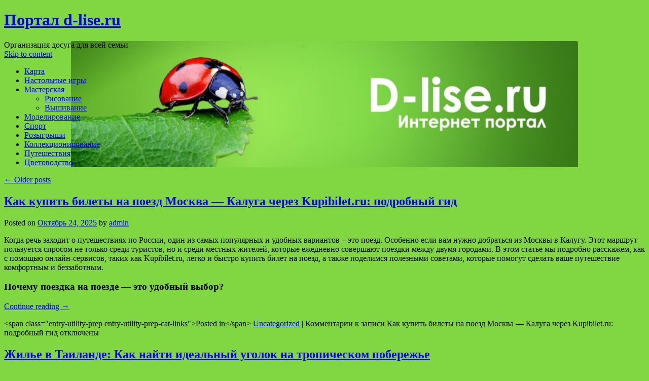

--- FILE ---
content_type: text/html; charset=UTF-8
request_url: http://d-lise.ru/
body_size: 63962
content:
<!DOCTYPE html>
<html lang="ru-RU">
<head>
<meta charset="UTF-8" />
<link rel="profile" href="http://gmpg.org/xfn/11" />
<link rel="pingback" href="http://d-lise.ru/xmlrpc.php" />

<title>Портал d-lise.ru &#8212; Организация досуга для всей семьи</title>
<link rel='dns-prefetch' href='//fonts.googleapis.com' />
<link rel='dns-prefetch' href='//s.w.org' />
<link rel="alternate" type="application/rss+xml" title="Портал d-lise.ru &raquo; Лента" href="http://d-lise.ru/feed/" />
<link rel="alternate" type="application/rss+xml" title="Портал d-lise.ru &raquo; Лента комментариев" href="http://d-lise.ru/comments/feed/" />
		<script type="text/javascript">
			window._wpemojiSettings = {"baseUrl":"https:\/\/s.w.org\/images\/core\/emoji\/11\/72x72\/","ext":".png","svgUrl":"https:\/\/s.w.org\/images\/core\/emoji\/11\/svg\/","svgExt":".svg","source":{"concatemoji":"http:\/\/d-lise.ru\/wp-includes\/js\/wp-emoji-release.min.js?ver=4.9.26"}};
			!function(e,a,t){var n,r,o,i=a.createElement("canvas"),p=i.getContext&&i.getContext("2d");function s(e,t){var a=String.fromCharCode;p.clearRect(0,0,i.width,i.height),p.fillText(a.apply(this,e),0,0);e=i.toDataURL();return p.clearRect(0,0,i.width,i.height),p.fillText(a.apply(this,t),0,0),e===i.toDataURL()}function c(e){var t=a.createElement("script");t.src=e,t.defer=t.type="text/javascript",a.getElementsByTagName("head")[0].appendChild(t)}for(o=Array("flag","emoji"),t.supports={everything:!0,everythingExceptFlag:!0},r=0;r<o.length;r++)t.supports[o[r]]=function(e){if(!p||!p.fillText)return!1;switch(p.textBaseline="top",p.font="600 32px Arial",e){case"flag":return s([55356,56826,55356,56819],[55356,56826,8203,55356,56819])?!1:!s([55356,57332,56128,56423,56128,56418,56128,56421,56128,56430,56128,56423,56128,56447],[55356,57332,8203,56128,56423,8203,56128,56418,8203,56128,56421,8203,56128,56430,8203,56128,56423,8203,56128,56447]);case"emoji":return!s([55358,56760,9792,65039],[55358,56760,8203,9792,65039])}return!1}(o[r]),t.supports.everything=t.supports.everything&&t.supports[o[r]],"flag"!==o[r]&&(t.supports.everythingExceptFlag=t.supports.everythingExceptFlag&&t.supports[o[r]]);t.supports.everythingExceptFlag=t.supports.everythingExceptFlag&&!t.supports.flag,t.DOMReady=!1,t.readyCallback=function(){t.DOMReady=!0},t.supports.everything||(n=function(){t.readyCallback()},a.addEventListener?(a.addEventListener("DOMContentLoaded",n,!1),e.addEventListener("load",n,!1)):(e.attachEvent("onload",n),a.attachEvent("onreadystatechange",function(){"complete"===a.readyState&&t.readyCallback()})),(n=t.source||{}).concatemoji?c(n.concatemoji):n.wpemoji&&n.twemoji&&(c(n.twemoji),c(n.wpemoji)))}(window,document,window._wpemojiSettings);
		</script>
		<style type="text/css">
img.wp-smiley,
img.emoji {
	display: inline !important;
	border: none !important;
	box-shadow: none !important;
	height: 1em !important;
	width: 1em !important;
	margin: 0 .07em !important;
	vertical-align: -0.1em !important;
	background: none !important;
	padding: 0 !important;
}
</style>
<link rel='stylesheet' id='yarppWidgetCss-css'  href='http://d-lise.ru/wp-content/plugins/yet-another-related-posts-plugin/style/widget.css?ver=4.9.26' type='text/css' media='all' />
<link rel='stylesheet' id='live_it_up-style-css'  href='http://d-lise.ru/wp-content/themes/live-it-up/style.css?ver=4.9.26' type='text/css' media='all' />
<link rel='stylesheet' id='live_it_up-font-name-css'  href='http://fonts.googleapis.com/css?family=Arimo|Armata' type='text/css' media='all' />
<link rel='https://api.w.org/' href='http://d-lise.ru/wp-json/' />
<link rel="EditURI" type="application/rsd+xml" title="RSD" href="http://d-lise.ru/xmlrpc.php?rsd" />
<link rel="wlwmanifest" type="application/wlwmanifest+xml" href="http://d-lise.ru/wp-includes/wlwmanifest.xml" /> 
<meta name="generator" content="WordPress 4.9.26" />
	<style id="custom-header-styles" type="text/css">
					#header {
				background: url(http://d-lise.ru/wp-content/uploads/sites/13/2018/01/cropped-3.jpg) no-repeat center bottom;
			}
							.site-title a,
			.site-description {
					color: #000000;
			}
	    	</style>
	<style type="text/css" id="custom-background-css">
body.custom-background { background-color: #81d742; }
</style>
<link rel="icon" href="http://d-lise.ru/wp-content/uploads/sites/13/2018/01/cropped-3-1-32x32.jpg" sizes="32x32" />
<link rel="icon" href="http://d-lise.ru/wp-content/uploads/sites/13/2018/01/cropped-3-1-192x192.jpg" sizes="192x192" />
<link rel="apple-touch-icon-precomposed" href="http://d-lise.ru/wp-content/uploads/sites/13/2018/01/cropped-3-1-180x180.jpg" />
<meta name="msapplication-TileImage" content="http://d-lise.ru/wp-content/uploads/sites/13/2018/01/cropped-3-1-270x270.jpg" />
</head>

<body class="home blog custom-background">
<div id="wrapper" class="hfeed">

	<div id="header" role="banner"><a id="headlink" href="http://d-lise.ru/"></a>
								<h1 id="site-title">
					<a href="http://d-lise.ru/" title="Портал d-lise.ru" rel="home">Портал d-lise.ru</a>
				</h1>
				<a id="logo" href="http://d-lise.ru/"></a>
			<div id="site-description">Организация досуга для всей семьи</div>
	
		<div id="access" role="navigation">
						<div id="preloader"></div>
		  			<div class="skip-link screen-reader-text"><a href="#content" title="Skip to content">Skip to content</a></div>
						<div class="menu-header"><ul id="menu-menu-1" class="menu"><li id="menu-item-81" class="menu-item menu-item-type-post_type menu-item-object-page menu-item-81"><a href="http://d-lise.ru/karta/">Карта</a></li>
<li id="menu-item-82" class="menu-item menu-item-type-taxonomy menu-item-object-category menu-item-82"><a href="http://d-lise.ru/category/semejnye-nastolnye-igry/">Настольные игры</a></li>
<li id="menu-item-83" class="menu-item menu-item-type-taxonomy menu-item-object-category menu-item-has-children menu-item-83"><a href="http://d-lise.ru/category/semejnaya-masterskaya/">Мастерская</a>
<ul class="sub-menu">
	<li id="menu-item-89" class="menu-item menu-item-type-taxonomy menu-item-object-category menu-item-89"><a href="http://d-lise.ru/category/risovanie/">Рисование</a></li>
	<li id="menu-item-88" class="menu-item menu-item-type-taxonomy menu-item-object-category menu-item-88"><a href="http://d-lise.ru/category/vyshivanie/">Вышивание</a></li>
</ul>
</li>
<li id="menu-item-84" class="menu-item menu-item-type-taxonomy menu-item-object-category menu-item-84"><a href="http://d-lise.ru/category/texnicheskoe-modelirovanie/">Моделирование</a></li>
<li id="menu-item-85" class="menu-item menu-item-type-taxonomy menu-item-object-category menu-item-85"><a href="http://d-lise.ru/category/aktivnye-igry-semej/">Спорт</a></li>
<li id="menu-item-86" class="menu-item menu-item-type-taxonomy menu-item-object-category menu-item-86"><a href="http://d-lise.ru/category/veselye-rozygryshi/">Розыгрыши</a></li>
<li id="menu-item-87" class="menu-item menu-item-type-taxonomy menu-item-object-category menu-item-87"><a href="http://d-lise.ru/category/kollekcionirovanie/">Коллекционирование</a></li>
<li id="menu-item-90" class="menu-item menu-item-type-taxonomy menu-item-object-category menu-item-90"><a href="http://d-lise.ru/category/semejnyj-turizm/">Путешествия</a></li>
<li id="menu-item-91" class="menu-item menu-item-type-taxonomy menu-item-object-category menu-item-91"><a href="http://d-lise.ru/category/cvetovodstvo/">Цветоводство</a></li>
</ul></div>		</div><!-- #access -->
	
	</div><!-- #header -->
	
	<div id="main">
	
		<div class="container">
			<div id="content" role="main">

			
	<div id="nav-above" class="navigation">
		<div class="nav-previous"><a href="http://d-lise.ru/page/2/" ><span class="meta-nav">&larr;</span> Older posts</a></div>
		<div class="nav-next"></div>
	</div><!-- #nav-above -->




			<div id="post-485" class="post-485 post type-post status-publish format-standard hentry category-uncategorized">
			<h2 class="entry-title"><a href="http://d-lise.ru/kak-kupit-biletyi-na-poezd-moskva-kaluga-cherez-kupibilet-ru-podrobnyiy-gid/" title="Permalink to Как купить билеты на поезд Москва — Калуга через Kupibilet.ru: подробный гид" rel="bookmark">Как купить билеты на поезд Москва — Калуга через Kupibilet.ru: подробный гид</a></h2>

			<div class="entry-meta">
				<span class="meta-prep meta-prep-author">Posted on</span> <a href="http://d-lise.ru/kak-kupit-biletyi-na-poezd-moskva-kaluga-cherez-kupibilet-ru-podrobnyiy-gid/" title="5:19 пп" rel="bookmark"><span class="entry-date">Октябрь 24, 2025</span></a> <span class="meta-sep">by</span> <span class="author vcard"><a class="url fn n" href="http://d-lise.ru/author/admin/" title="View all posts by admin">admin</a></span>			</div><!-- .entry-meta -->

				<div class="entry-content">
				<p data-start="82" data-end="617">Когда речь заходит о путешествиях по России, один из самых популярных и удобных вариантов – это поезд. Особенно если вам нужно добраться из Москвы в Калугу. Этот маршрут пользуется спросом не только среди туристов, но и среди местных жителей, которые ежедневно совершают поездки между двумя городами. В этом статье мы подробно расскажем, как с помощью онлайн-сервисов, таких как Kupibilet.ru, легко и быстро купить билет на поезд, а также поделимся полезными советами, которые помогут сделать ваше путешествие комфортным и беззаботным.</p>
<h3 data-start="619" data-end="668">Почему поездка на поезде — это удобный выбор?</h3>
<p>  <a href="http://d-lise.ru/kak-kupit-biletyi-na-poezd-moskva-kaluga-cherez-kupibilet-ru-podrobnyiy-gid/#more-485" class="more-link">Continue reading <span class="meta-nav">&rarr;</span></a></p>
							</div><!-- .entry-content -->
	
			<div class="entry-utility">
									<span class="cat-links">
						&lt;span class=&quot;entry-utility-prep entry-utility-prep-cat-links&quot;&gt;Posted in&lt;/span&gt; <a href="http://d-lise.ru/category/uncategorized/" rel="category tag">Uncategorized</a>					</span>
					<span class="meta-sep">|</span>
												<span class="comments-link"><span>Комментарии<span class="screen-reader-text"> к записи Как купить билеты на поезд Москва — Калуга через Kupibilet.ru: подробный гид</span> отключены</span></span>
							</div><!-- .entry-utility -->
			<div class="entry-footer"></div>
		</div><!-- #post-## -->

		
	


			<div id="post-483" class="post-483 post type-post status-publish format-standard hentry category-uncategorized">
			<h2 class="entry-title"><a href="http://d-lise.ru/zhile-v-tailande-kak-nayti-idealnyiy-ugolok-na-tropicheskom-poberezhe/" title="Permalink to Жилье в Таиланде: Как найти идеальный уголок на тропическом побережье" rel="bookmark">Жилье в Таиланде: Как найти идеальный уголок на тропическом побережье</a></h2>

			<div class="entry-meta">
				<span class="meta-prep meta-prep-author">Posted on</span> <a href="http://d-lise.ru/zhile-v-tailande-kak-nayti-idealnyiy-ugolok-na-tropicheskom-poberezhe/" title="6:54 пп" rel="bookmark"><span class="entry-date">Октябрь 21, 2025</span></a> <span class="meta-sep">by</span> <span class="author vcard"><a class="url fn n" href="http://d-lise.ru/author/admin/" title="View all posts by admin">admin</a></span>			</div><!-- .entry-meta -->

				<div class="entry-content">
				<p data-start="75" data-end="478">Таиланд уже много лет привлекает путешественников и тех, кто хочет остаться в этой экзотической стране надолго. Однако покупка или аренда жилья в Таиланде требует знания множества нюансов, ведь страна имеет свои особенности на рынке недвижимости. Рассмотрим, что необходимо учитывать при поиске жилья в Таиланде, как ориентироваться в ценах и какие типы жилья самые популярные среди иностранных граждан.</p>
<h3 data-start="480" data-end="512">Где искать жилье в Таиланде?</h3>
<p>  <a href="http://d-lise.ru/zhile-v-tailande-kak-nayti-idealnyiy-ugolok-na-tropicheskom-poberezhe/#more-483" class="more-link">Continue reading <span class="meta-nav">&rarr;</span></a></p>
							</div><!-- .entry-content -->
	
			<div class="entry-utility">
									<span class="cat-links">
						&lt;span class=&quot;entry-utility-prep entry-utility-prep-cat-links&quot;&gt;Posted in&lt;/span&gt; <a href="http://d-lise.ru/category/uncategorized/" rel="category tag">Uncategorized</a>					</span>
					<span class="meta-sep">|</span>
												<span class="comments-link"><span>Комментарии<span class="screen-reader-text"> к записи Жилье в Таиланде: Как найти идеальный уголок на тропическом побережье</span> отключены</span></span>
							</div><!-- .entry-utility -->
			<div class="entry-footer"></div>
		</div><!-- #post-## -->

		
	


			<div id="post-480" class="post-480 post type-post status-publish format-standard hentry category-uncategorized">
			<h2 class="entry-title"><a href="http://d-lise.ru/gde-kupit-labubu-v-tashkente-so-skidkoy-gid-dlya-kollektsionerov-i-lyubiteley-dizaynerskih-igrushek/" title="Permalink to Где купить Labubu в Ташкенте со скидкой: гид для коллекционеров и любителей дизайнерских игрушек" rel="bookmark">Где купить Labubu в Ташкенте со скидкой: гид для коллекционеров и любителей дизайнерских игрушек</a></h2>

			<div class="entry-meta">
				<span class="meta-prep meta-prep-author">Posted on</span> <a href="http://d-lise.ru/gde-kupit-labubu-v-tashkente-so-skidkoy-gid-dlya-kollektsionerov-i-lyubiteley-dizaynerskih-igrushek/" title="4:37 дп" rel="bookmark"><span class="entry-date">Октябрь 10, 2025</span></a> <span class="meta-sep">by</span> <span class="author vcard"><a class="url fn n" href="http://d-lise.ru/author/admin/" title="View all posts by admin">admin</a></span>			</div><!-- .entry-meta -->

				<div class="entry-content">
				<p data-start="102" data-end="662">В последние годы мир дизайнерских фигурок и коллекционных игрушек стал по-настоящему популярным среди молодёжи, а также среди взрослых, увлечённых искусством и уникальными предметами. Особое место в этом ярком и стремительно развивающемся мире занимает Labubu — миловидный, загадочный персонаж, созданный студией Kasing Lung и выпущенный под брендом Pop Mart. Эти фигурки уже покорили сердца коллекционеров по всему миру, и, к счастью, теперь их можно найти и в Ташкенте, причём не только по полной цене, но и со значительными скидками, если знать, где искать.</p>
<p data-start="664" data-end="1141">Labubu — это не просто игрушка. Это образ, воплощающий в себе ироничность, наивность и удивительный дизайнерский подход. Каждая фигурка выполнена с невероятной детализацией, а линейки регулярно пополняются новыми сериями: от волшебных фэнтезийных образов до коллабораций с известными художниками и брендами. Именно поэтому спрос на Labubu не угасает, а напротив, растёт — особенно среди тех, кто хочет украсить интерьер нестандартными элементами или пополнить личную коллекцию.</p>
<p>  <a href="http://d-lise.ru/gde-kupit-labubu-v-tashkente-so-skidkoy-gid-dlya-kollektsionerov-i-lyubiteley-dizaynerskih-igrushek/#more-480" class="more-link">Continue reading <span class="meta-nav">&rarr;</span></a></p>
							</div><!-- .entry-content -->
	
			<div class="entry-utility">
									<span class="cat-links">
						&lt;span class=&quot;entry-utility-prep entry-utility-prep-cat-links&quot;&gt;Posted in&lt;/span&gt; <a href="http://d-lise.ru/category/uncategorized/" rel="category tag">Uncategorized</a>					</span>
					<span class="meta-sep">|</span>
												<span class="comments-link"><span>Комментарии<span class="screen-reader-text"> к записи Где купить Labubu в Ташкенте со скидкой: гид для коллекционеров и любителей дизайнерских игрушек</span> отключены</span></span>
							</div><!-- .entry-utility -->
			<div class="entry-footer"></div>
		</div><!-- #post-## -->

		
	


			<div id="post-478" class="post-478 post type-post status-publish format-standard hentry category-uncategorized">
			<h2 class="entry-title"><a href="http://d-lise.ru/gde-nayti-labubu-po-vyigodnoy-tsene-v-tashkente-gid-po-skidkam-kollektsiyam-i-luchshim-magazinam/" title="Permalink to Где найти Labubu по выгодной цене в Ташкенте: гид по скидкам, коллекциям и лучшим магазинам" rel="bookmark">Где найти Labubu по выгодной цене в Ташкенте: гид по скидкам, коллекциям и лучшим магазинам</a></h2>

			<div class="entry-meta">
				<span class="meta-prep meta-prep-author">Posted on</span> <a href="http://d-lise.ru/gde-nayti-labubu-po-vyigodnoy-tsene-v-tashkente-gid-po-skidkam-kollektsiyam-i-luchshim-magazinam/" title="9:11 пп" rel="bookmark"><span class="entry-date">Октябрь 9, 2025</span></a> <span class="meta-sep">by</span> <span class="author vcard"><a class="url fn n" href="http://d-lise.ru/author/admin/" title="View all posts by admin">admin</a></span>			</div><!-- .entry-meta -->

				<div class="entry-content">
				<p data-start="97" data-end="699">В последние годы коллекционные игрушки стремительно завоёвывают сердца как молодых, так и взрослых коллекционеров по всему миру, и среди самых популярных персонажей сегодня — обаятельный и немного хулиганистый Labubu от бренда Pop Mart. Этот маленький зверёк с большими ушами, задумчивым взглядом и фирменной ухмылкой стал настоящей звездой среди фигурок в стиле арт-винтаж. В Ташкенте, где любовь к дизайнерским товарам и модным новинкам крепнет с каждым годом, Labubu пользуется устойчивым спросом, особенно если речь идёт о покупке со скидкой. Но где и как найти эту редкую радость по разумной цене?</p>
<h3 data-start="701" data-end="751">Почему Labubu — это больше, чем просто игрушка</h3>
<p>  <a href="http://d-lise.ru/gde-nayti-labubu-po-vyigodnoy-tsene-v-tashkente-gid-po-skidkam-kollektsiyam-i-luchshim-magazinam/#more-478" class="more-link">Continue reading <span class="meta-nav">&rarr;</span></a></p>
							</div><!-- .entry-content -->
	
			<div class="entry-utility">
									<span class="cat-links">
						&lt;span class=&quot;entry-utility-prep entry-utility-prep-cat-links&quot;&gt;Posted in&lt;/span&gt; <a href="http://d-lise.ru/category/uncategorized/" rel="category tag">Uncategorized</a>					</span>
					<span class="meta-sep">|</span>
												<span class="comments-link"><span>Комментарии<span class="screen-reader-text"> к записи Где найти Labubu по выгодной цене в Ташкенте: гид по скидкам, коллекциям и лучшим магазинам</span> отключены</span></span>
							</div><!-- .entry-utility -->
			<div class="entry-footer"></div>
		</div><!-- #post-## -->

		
	


			<div id="post-475" class="post-475 post type-post status-publish format-standard hentry category-uncategorized">
			<h2 class="entry-title"><a href="http://d-lise.ru/meditsinskie-preparatyi-zdorove-na-kotoroe-mozhno-polagatsya/" title="Permalink to Медицинские препараты: Здоровье, на которое можно полагаться" rel="bookmark">Медицинские препараты: Здоровье, на которое можно полагаться</a></h2>

			<div class="entry-meta">
				<span class="meta-prep meta-prep-author">Posted on</span> <a href="http://d-lise.ru/meditsinskie-preparatyi-zdorove-na-kotoroe-mozhno-polagatsya/" title="2:24 дп" rel="bookmark"><span class="entry-date">Сентябрь 11, 2025</span></a> <span class="meta-sep">by</span> <span class="author vcard"><a class="url fn n" href="http://d-lise.ru/author/admin/" title="View all posts by admin">admin</a></span>			</div><!-- .entry-meta -->

				<div class="entry-content">
				<p data-start="66" data-end="518">Медицинские препараты — это неотъемлемая часть нашей жизни, составляющая важнейшую часть современного здравоохранения. Мы привыкли принимать лекарства при различных заболеваниях, и это часто становится первым шагом на пути к выздоровлению. Но что такое медицинские препараты на самом деле? Какие виды существуют и как они работают? Давайте разберемся, как эти незаметные, но столь важные помощники помогают поддерживать здоровье и бороться с болезнями.</p>
<h3 data-start="520" data-end="560">Разновидности медицинских препаратов</h3>
<p>  <a href="http://d-lise.ru/meditsinskie-preparatyi-zdorove-na-kotoroe-mozhno-polagatsya/#more-475" class="more-link">Continue reading <span class="meta-nav">&rarr;</span></a></p>
							</div><!-- .entry-content -->
	
			<div class="entry-utility">
									<span class="cat-links">
						&lt;span class=&quot;entry-utility-prep entry-utility-prep-cat-links&quot;&gt;Posted in&lt;/span&gt; <a href="http://d-lise.ru/category/uncategorized/" rel="category tag">Uncategorized</a>					</span>
					<span class="meta-sep">|</span>
												<span class="comments-link"><span>Комментарии<span class="screen-reader-text"> к записи Медицинские препараты: Здоровье, на которое можно полагаться</span> отключены</span></span>
							</div><!-- .entry-utility -->
			<div class="entry-footer"></div>
		</div><!-- #post-## -->

		
	


			<div id="post-472" class="post-472 post type-post status-publish format-standard hentry category-uncategorized">
			<h2 class="entry-title"><a href="http://d-lise.ru/meditsinskie-preparatyi-rol-vidyi-i-vliyanie-na-sovremennoe-obshhestvo/" title="Permalink to Медицинские препараты: Роль, Виды и Влияние на Современное Общество" rel="bookmark">Медицинские препараты: Роль, Виды и Влияние на Современное Общество</a></h2>

			<div class="entry-meta">
				<span class="meta-prep meta-prep-author">Posted on</span> <a href="http://d-lise.ru/meditsinskie-preparatyi-rol-vidyi-i-vliyanie-na-sovremennoe-obshhestvo/" title="1:34 дп" rel="bookmark"><span class="entry-date">Сентябрь 11, 2025</span></a> <span class="meta-sep">by</span> <span class="author vcard"><a class="url fn n" href="http://d-lise.ru/author/admin/" title="View all posts by admin">admin</a></span>			</div><!-- .entry-meta -->

				<div class="entry-content">
				<p data-start="73" data-end="550">Медицинские препараты — неотъемлемая часть современной медицины и здравоохранения. Эти средства, которые помогают лечить различные болезни, контролировать хронические состояния и предотвращать развитие опасных заболеваний, продолжают играть ключевую роль в жизни миллионов людей по всему миру. В этой статье мы разберемся, какие бывают медицинские препараты, как они воздействуют на наш организм, а также какие тенденции в области фармацевтики можно наблюдать в последние годы.</p>
<h3 data-start="552" data-end="583">Виды медицинских препаратов</h3>
<p>  <a href="http://d-lise.ru/meditsinskie-preparatyi-rol-vidyi-i-vliyanie-na-sovremennoe-obshhestvo/#more-472" class="more-link">Continue reading <span class="meta-nav">&rarr;</span></a></p>
							</div><!-- .entry-content -->
	
			<div class="entry-utility">
									<span class="cat-links">
						&lt;span class=&quot;entry-utility-prep entry-utility-prep-cat-links&quot;&gt;Posted in&lt;/span&gt; <a href="http://d-lise.ru/category/uncategorized/" rel="category tag">Uncategorized</a>					</span>
					<span class="meta-sep">|</span>
												<span class="comments-link"><span>Комментарии<span class="screen-reader-text"> к записи Медицинские препараты: Роль, Виды и Влияние на Современное Общество</span> отключены</span></span>
							</div><!-- .entry-utility -->
			<div class="entry-footer"></div>
		</div><!-- #post-## -->

		
	


			<div id="post-469" class="post-469 post type-post status-publish format-standard hentry category-uncategorized">
			<h2 class="entry-title"><a href="http://d-lise.ru/sovremennyie-trendyi-veb-dizayna-chego-zhdat-v-2025-godu/" title="Permalink to Современные тренды веб-дизайна: чего ждать в 2025 году" rel="bookmark">Современные тренды веб-дизайна: чего ждать в 2025 году</a></h2>

			<div class="entry-meta">
				<span class="meta-prep meta-prep-author">Posted on</span> <a href="http://d-lise.ru/sovremennyie-trendyi-veb-dizayna-chego-zhdat-v-2025-godu/" title="11:25 дп" rel="bookmark"><span class="entry-date">Июнь 13, 2025</span></a> <span class="meta-sep">by</span> <span class="author vcard"><a class="url fn n" href="http://d-lise.ru/author/admin/" title="View all posts by admin">admin</a></span>			</div><!-- .entry-meta -->

				<div class="entry-content">
				<p data-start="60" data-end="607">Мир веб-дизайна постоянно находится в динамике, отражая не только технологические достижения, но и меняющиеся ожидания пользователей, эстетику времени и философию цифрового взаимодействия. 2025 год обещает стать важной вехой на пути к ещё более интуитивному, устойчивому и эмоционально насыщенному цифровому пространству. Новые тренды, которые будут преобладать в ближайшие месяцы, продиктованы не столько модой, сколько необходимостью повысить вовлечённость, ускорить загрузку и обеспечить глубокое взаимодействие с пользователем на всех уровнях.</p>
<p data-start="609" data-end="1251">Уже сегодня можно с уверенностью говорить о нескольких ключевых направлениях, которые определят лицо веб-дизайна в 2025 году. Прежде всего, усиливается акцент на персонализацию пользовательского опыта: нейросети, машинное обучение и поведенческая аналитика позволяют создавать интерфейсы, адаптирующиеся под конкретного пользователя в реальном времени. Эмоциональный UX — одно из важнейших направлений, где веб-сайты становятся не просто инструментами, а компаньонами, реагирующими на эмоциональное состояние человека. Это выражается в адаптивных цветовых схемах, звуковом сопровождении и контенте, ориентированном на эмоциональный интеллект.</p>
<p>  <a href="http://d-lise.ru/sovremennyie-trendyi-veb-dizayna-chego-zhdat-v-2025-godu/#more-469" class="more-link">Continue reading <span class="meta-nav">&rarr;</span></a></p>
							</div><!-- .entry-content -->
	
			<div class="entry-utility">
									<span class="cat-links">
						&lt;span class=&quot;entry-utility-prep entry-utility-prep-cat-links&quot;&gt;Posted in&lt;/span&gt; <a href="http://d-lise.ru/category/uncategorized/" rel="category tag">Uncategorized</a>					</span>
					<span class="meta-sep">|</span>
												<span class="comments-link"><span>Комментарии<span class="screen-reader-text"> к записи Современные тренды веб-дизайна: чего ждать в 2025 году</span> отключены</span></span>
							</div><!-- .entry-utility -->
			<div class="entry-footer"></div>
		</div><!-- #post-## -->

		
	


			<div id="post-466" class="post-466 post type-post status-publish format-standard hentry category-uncategorized">
			<h2 class="entry-title"><a href="http://d-lise.ru/vyigodnyie-kuponyi-ot-uzum-tezkor-v-samarkande-kak-sekonomit-na-dostavke-edyi-bez-poteri-kachestva/" title="Permalink to Выгодные купоны от Uzum Tezkor в Самарканде: как сэкономить на доставке еды без потери качества" rel="bookmark">Выгодные купоны от Uzum Tezkor в Самарканде: как сэкономить на доставке еды без потери качества</a></h2>

			<div class="entry-meta">
				<span class="meta-prep meta-prep-author">Posted on</span> <a href="http://d-lise.ru/vyigodnyie-kuponyi-ot-uzum-tezkor-v-samarkande-kak-sekonomit-na-dostavke-edyi-bez-poteri-kachestva/" title="12:46 дп" rel="bookmark"><span class="entry-date">Май 14, 2025</span></a> <span class="meta-sep">by</span> <span class="author vcard"><a class="url fn n" href="http://d-lise.ru/author/admin/" title="View all posts by admin">admin</a></span>			</div><!-- .entry-meta -->

				<div class="entry-content">
				<p data-start="101" data-end="732" class="">Сфера доставки еды в Самарканде продолжает активно развиваться, предлагая жителям города всё больше удобных сервисов, способных обеспечить быстрое и качественное питание без необходимости покидать дом или офис. Одним из наиболее заметных игроков на этом рынке стала платформа <strong data-start="377" data-end="392">Uzum Tezkor</strong>, которая предлагает своим пользователям не только широкий выбор ресторанов и кафе, но и разнообразные <strong data-start="495" data-end="515">купоны на скидку</strong>, делающие процесс заказа не только комфортным, но и выгодным. В условиях роста цен и растущей потребности в экономии, именно наличие промокодов и скидочных предложений становится решающим фактором при выборе сервиса.</p>
<p data-start="734" data-end="1198" class="">Uzum Tezkor позиционирует себя как сервис, ориентированный на удобство и доступность, предлагая функции быстрого поиска блюд, удобную оплату, отслеживание заказа в реальном времени, а также привлекательную систему <strong data-start="948" data-end="962">промоакций</strong>. Купоны от Uzum Tezkor — это не просто маркетинговый ход, а реальный инструмент для оптимизации расходов, особенно для студентов, молодых специалистов, офисных сотрудников и семей с детьми, регулярно заказывающих еду на дом или в офис.</p>
<p>  <a href="http://d-lise.ru/vyigodnyie-kuponyi-ot-uzum-tezkor-v-samarkande-kak-sekonomit-na-dostavke-edyi-bez-poteri-kachestva/#more-466" class="more-link">Continue reading <span class="meta-nav">&rarr;</span></a></p>
							</div><!-- .entry-content -->
	
			<div class="entry-utility">
									<span class="cat-links">
						&lt;span class=&quot;entry-utility-prep entry-utility-prep-cat-links&quot;&gt;Posted in&lt;/span&gt; <a href="http://d-lise.ru/category/uncategorized/" rel="category tag">Uncategorized</a>					</span>
					<span class="meta-sep">|</span>
												<span class="comments-link"><span>Комментарии<span class="screen-reader-text"> к записи Выгодные купоны от Uzum Tezkor в Самарканде: как сэкономить на доставке еды без потери качества</span> отключены</span></span>
							</div><!-- .entry-utility -->
			<div class="entry-footer"></div>
		</div><!-- #post-## -->

		
	


			<div id="post-463" class="post-463 post type-post status-publish format-standard hentry category-uncategorized">
			<h2 class="entry-title"><a href="http://d-lise.ru/promokodyi-ot-uzum-tezkor-v-namangane-dlya-zakaza-gotovoy-edyi-kak-sekonomit-na-vkusnyih-obedah-i-uzhinah/" title="Permalink to Промокоды от Узум Тезкор в Намангане для заказа готовой еды: как сэкономить на вкусных обедах и ужинах" rel="bookmark">Промокоды от Узум Тезкор в Намангане для заказа готовой еды: как сэкономить на вкусных обедах и ужинах</a></h2>

			<div class="entry-meta">
				<span class="meta-prep meta-prep-author">Posted on</span> <a href="http://d-lise.ru/promokodyi-ot-uzum-tezkor-v-namangane-dlya-zakaza-gotovoy-edyi-kak-sekonomit-na-vkusnyih-obedah-i-uzhinah/" title="11:32 дп" rel="bookmark"><span class="entry-date">Апрель 8, 2025</span></a> <span class="meta-sep">by</span> <span class="author vcard"><a class="url fn n" href="http://d-lise.ru/author/admin/" title="View all posts by admin">admin</a></span>			</div><!-- .entry-meta -->

				<div class="entry-content">
				<p data-start="108" data-end="610" class="">В последние годы онлайн-заказы еды стали неотъемлемой частью нашей повседневной жизни, и Узбекистан не является исключением. В Намангане, одном из крупных городов страны, жители и гости города все чаще прибегают к удобству доставки готовых блюд. В этом контексте сервисы доставки, такие как Узум Тезкор, приобрели большую популярность. И для того чтобы сделать заказы еще более привлекательными и доступными, многие онлайн-сервисы предлагают своим клиентам специальные предложения, такие как промокоды.</p>
<p data-start="612" data-end="948" class="">Промокоды — это уникальные коды, которые дают пользователям скидки на определенные товары или услуги. В случае с Узум Тезкор, промокоды могут быть использованы для заказа готовой еды с доставкой. Это отличная возможность для жителей Намангана сэкономить деньги, при этом наслаждаясь вкусными и разнообразными блюдами, не выходя из дома.</p>
<p>  <a href="http://d-lise.ru/promokodyi-ot-uzum-tezkor-v-namangane-dlya-zakaza-gotovoy-edyi-kak-sekonomit-na-vkusnyih-obedah-i-uzhinah/#more-463" class="more-link">Continue reading <span class="meta-nav">&rarr;</span></a></p>
							</div><!-- .entry-content -->
	
			<div class="entry-utility">
									<span class="cat-links">
						&lt;span class=&quot;entry-utility-prep entry-utility-prep-cat-links&quot;&gt;Posted in&lt;/span&gt; <a href="http://d-lise.ru/category/uncategorized/" rel="category tag">Uncategorized</a>					</span>
					<span class="meta-sep">|</span>
												<span class="comments-link"><span>Комментарии<span class="screen-reader-text"> к записи Промокоды от Узум Тезкор в Намангане для заказа готовой еды: как сэкономить на вкусных обедах и ужинах</span> отключены</span></span>
							</div><!-- .entry-utility -->
			<div class="entry-footer"></div>
		</div><!-- #post-## -->

		
	


			<div id="post-458" class="post-458 post type-post status-publish format-standard hentry category-uncategorized">
			<h2 class="entry-title"><a href="http://d-lise.ru/samyie-horoshie-platnyie-shkolyi-v-moskve-i-podmoskove-dlya-kogo-oni-vazhnyi-i-kakimi-oni-mogut-okazatsya-kak-nayti-podhodyashhuyu-vashim-detyam/" title="Permalink to Самые хорошие платные школы в Москве и Подмосковье. Для кого они важны и какими они могут оказаться? Как найти подходящую вашим детям?" rel="bookmark">Самые хорошие платные школы в Москве и Подмосковье. Для кого они важны и какими они могут оказаться? Как найти подходящую вашим детям?</a></h2>

			<div class="entry-meta">
				<span class="meta-prep meta-prep-author">Posted on</span> <a href="http://d-lise.ru/samyie-horoshie-platnyie-shkolyi-v-moskve-i-podmoskove-dlya-kogo-oni-vazhnyi-i-kakimi-oni-mogut-okazatsya-kak-nayti-podhodyashhuyu-vashim-detyam/" title="4:35 пп" rel="bookmark"><span class="entry-date">Ноябрь 30, 2024</span></a> <span class="meta-sep">by</span> <span class="author vcard"><a class="url fn n" href="http://d-lise.ru/author/admin/" title="View all posts by admin">admin</a></span>			</div><!-- .entry-meta -->

				<div class="entry-content">
				<p>В Москве существует множество образовательных учреждений, организующих образование по стандарту средней школы, при этом каждая из них могла бы оцениваться как лучшая для разных учеников, которая учитывает их предпочтения и запросы. Чтобы найти оптимальную, следует изучить <a href="https://mcs-school.ru/luchshie-shkoly-moskvy-dlya-kogo-i-kakie-oni-kak-vybrat-podhodyashhuyu/">ТОП платных школ полного дня в ЦАО Москвы</a>. Он предназначен для оценки их плюсов.</p>
<h2>Образовательные заведения со специализацией на адаптивное обучение (к примеру, Школа «Сколково»).</h2>
<p>Для кого: для тех, кто учится с уникальными образовательными потребностями или тех, кто ищет особого внимания и помощи. В этих образовательных учреждениях учитываются индивидуальные образовательные траектории.</p>
<h2>British International School – яркая иллюстрация международного образования будущего</h2>
<p>Для кого это нужно: для подростков, рассматривающих возможность учиться за рубежом и планирующих строить международную карьеру. Подобные учебные заведения предлагают уникальные программы, в том числе и IB (International Baccalaureate) и развивают межкультурную коммуникацию. Школы данного типа организуют условия для тех, кто подбирает <a href="https://mcs-school.ru/chastnaya-shkola-mcs-obrazovanie-osnovannoe-na-innovacziyah-i-tvorchestve-po-rossijskomu-i-britanskom-standartu/">английское образование в Москве</a> и возможности в мире.</p>
<h2>Образовательные учреждения творческого направления, (в частности, Школа «Творчество»)</h2>
<p>Для кого предназначены: для подростков, заинтересованных музыкальным искусством, искусством или актерским мастерством. Такие учебные заведения предлагают программы, в составе которых педагогические дисциплины смешиваются с культурными проектами и мероприятиями.</p>
<h2>Учебные заведения с технической и инженерной специализацией (для примера, Школа 1580)</h2>
<p>Для кого идеально подойдут: для будущих экспертов в IT и разработчиков, увлекающихся точными науками и технологиями. В таких школах основной упор ставится на основах программирования, физике и математике.</p>
<p> <a href="http://d-lise.ru/samyie-horoshie-platnyie-shkolyi-v-moskve-i-podmoskove-dlya-kogo-oni-vazhnyi-i-kakimi-oni-mogut-okazatsya-kak-nayti-podhodyashhuyu-vashim-detyam/#more-458" class="more-link">Continue reading <span class="meta-nav">&rarr;</span></a></p>
							</div><!-- .entry-content -->
	
			<div class="entry-utility">
									<span class="cat-links">
						&lt;span class=&quot;entry-utility-prep entry-utility-prep-cat-links&quot;&gt;Posted in&lt;/span&gt; <a href="http://d-lise.ru/category/uncategorized/" rel="category tag">Uncategorized</a>					</span>
					<span class="meta-sep">|</span>
												<span class="comments-link"><span>Комментарии<span class="screen-reader-text"> к записи Самые хорошие платные школы в Москве и Подмосковье. Для кого они важны и какими они могут оказаться? Как найти подходящую вашим детям?</span> отключены</span></span>
							</div><!-- .entry-utility -->
			<div class="entry-footer"></div>
		</div><!-- #post-## -->

		
	

				<div id="nav-below" class="navigation">
					<div class="nav-previous"><a href="http://d-lise.ru/page/2/" ><span class="meta-nav">&larr;</span> Older posts</a></div>
					<div class="nav-next"></div>
				</div><!-- #nav-below -->
			</div><!-- #content -->
		</div><!-- .container -->


	<div class="container">

		<div id="primary" class="widget-area" role="complementary">
			<ul class="xoxo">

<li id="categories-2" class="widget-container widget_categories"><h3 class="widget-title">Для всей семьи:</h3>		<ul>
	<li class="cat-item cat-item-1"><a href="http://d-lise.ru/category/uncategorized/" >Uncategorized</a>
</li>
	<li class="cat-item cat-item-3"><a href="http://d-lise.ru/category/aktivnye-igry-semej/" >Активные игры семьей</a>
</li>
	<li class="cat-item cat-item-9"><a href="http://d-lise.ru/category/veselye-rozygryshi/" >Веселые розыгрыши</a>
</li>
	<li class="cat-item cat-item-16"><a href="http://d-lise.ru/category/vyshivanie/" >Вышивание</a>
</li>
	<li class="cat-item cat-item-18"><a href="http://d-lise.ru/category/kollekcionirovanie/" >Коллекционирование</a>
</li>
	<li class="cat-item cat-item-20"><a href="http://d-lise.ru/category/kulturnyj-otdyx-s-semej/" >Культурный отдых с семьей</a>
</li>
	<li class="cat-item cat-item-41"><a href="http://d-lise.ru/category/novosti/" >Новости</a>
</li>
	<li class="cat-item cat-item-40"><a href="http://d-lise.ru/category/poleznoe/" >Полезное</a>
</li>
	<li class="cat-item cat-item-22"><a href="http://d-lise.ru/category/risovanie/" >Рисование</a>
</li>
	<li class="cat-item cat-item-23"><a href="http://d-lise.ru/category/semejnaya-masterskaya/" >Семейная мастерская</a>
</li>
	<li class="cat-item cat-item-28"><a href="http://d-lise.ru/category/semejnoe-rukodelie/" >Семейное рукоделие</a>
</li>
	<li class="cat-item cat-item-30"><a href="http://d-lise.ru/category/semejnye-nastolnye-igry/" >Семейные Настольные игры</a>
</li>
	<li class="cat-item cat-item-33"><a href="http://d-lise.ru/category/semejnye-skrapbuking-knigi/" >Семейные скрапбукинг-книги</a>
</li>
	<li class="cat-item cat-item-34"><a href="http://d-lise.ru/category/semejnyj-turizm/" >Семейный туризм</a>
</li>
	<li class="cat-item cat-item-37"><a href="http://d-lise.ru/category/texnicheskoe-modelirovanie/" >Техническое моделирование</a>
</li>
	<li class="cat-item cat-item-42"><a href="http://d-lise.ru/category/uslugi/" >Услуги</a>
</li>
	<li class="cat-item cat-item-38"><a href="http://d-lise.ru/category/cvetovodstvo/" >Цветоводство</a>
</li>
		</ul>
</li><div class="widget-footer"></div><li id="search-2" class="widget-container widget_search"><h3 class="widget-title">&nbsp;</h3>        <div>
            <form role="search" method="get" id="searchform" action="http://d-lise.ru/">
                <input type="text" value="" name="s" id="s" />
                <input type="submit" id="searchsubmit" value="Search" />
            </form>
        </div></li><div class="widget-footer"></div>		<li id="recent-posts-2" class="widget-container widget_recent_entries">		<h3 class="widget-title">Свежие записи</h3>		<ul>
											<li>
					<a href="http://d-lise.ru/kak-kupit-biletyi-na-poezd-moskva-kaluga-cherez-kupibilet-ru-podrobnyiy-gid/">Как купить билеты на поезд Москва — Калуга через Kupibilet.ru: подробный гид</a>
									</li>
											<li>
					<a href="http://d-lise.ru/zhile-v-tailande-kak-nayti-idealnyiy-ugolok-na-tropicheskom-poberezhe/">Жилье в Таиланде: Как найти идеальный уголок на тропическом побережье</a>
									</li>
											<li>
					<a href="http://d-lise.ru/gde-kupit-labubu-v-tashkente-so-skidkoy-gid-dlya-kollektsionerov-i-lyubiteley-dizaynerskih-igrushek/">Где купить Labubu в Ташкенте со скидкой: гид для коллекционеров и любителей дизайнерских игрушек</a>
									</li>
											<li>
					<a href="http://d-lise.ru/gde-nayti-labubu-po-vyigodnoy-tsene-v-tashkente-gid-po-skidkam-kollektsiyam-i-luchshim-magazinam/">Где найти Labubu по выгодной цене в Ташкенте: гид по скидкам, коллекциям и лучшим магазинам</a>
									</li>
											<li>
					<a href="http://d-lise.ru/meditsinskie-preparatyi-zdorove-na-kotoroe-mozhno-polagatsya/">Медицинские препараты: Здоровье, на которое можно полагаться</a>
									</li>
											<li>
					<a href="http://d-lise.ru/meditsinskie-preparatyi-rol-vidyi-i-vliyanie-na-sovremennoe-obshhestvo/">Медицинские препараты: Роль, Виды и Влияние на Современное Общество</a>
									</li>
											<li>
					<a href="http://d-lise.ru/sovremennyie-trendyi-veb-dizayna-chego-zhdat-v-2025-godu/">Современные тренды веб-дизайна: чего ждать в 2025 году</a>
									</li>
											<li>
					<a href="http://d-lise.ru/vyigodnyie-kuponyi-ot-uzum-tezkor-v-samarkande-kak-sekonomit-na-dostavke-edyi-bez-poteri-kachestva/">Выгодные купоны от Uzum Tezkor в Самарканде: как сэкономить на доставке еды без потери качества</a>
									</li>
											<li>
					<a href="http://d-lise.ru/promokodyi-ot-uzum-tezkor-v-namangane-dlya-zakaza-gotovoy-edyi-kak-sekonomit-na-vkusnyih-obedah-i-uzhinah/">Промокоды от Узум Тезкор в Намангане для заказа готовой еды: как сэкономить на вкусных обедах и ужинах</a>
									</li>
											<li>
					<a href="http://d-lise.ru/samyie-horoshie-platnyie-shkolyi-v-moskve-i-podmoskove-dlya-kogo-oni-vazhnyi-i-kakimi-oni-mogut-okazatsya-kak-nayti-podhodyashhuyu-vashim-detyam/">Самые хорошие платные школы в Москве и Подмосковье. Для кого они важны и какими они могут оказаться? Как найти подходящую вашим детям?</a>
									</li>
					</ul>
		</li><div class="widget-footer"></div><li id="tag_cloud-2" class="widget-container widget_tag_cloud"><h3 class="widget-title">Метки</h3><div class="tagcloud"><a href="http://d-lise.ru/tag/zimnie-shinyi-nokian-275-45-r20/" class="tag-cloud-link tag-link-47 tag-link-position-1" style="font-size: 8pt;" aria-label="Зимние шины Nokian 275/45 R20 (1 элемент)">Зимние шины Nokian 275/45 R20</a>
<a href="http://d-lise.ru/tag/remot-avtokonditsionera/" class="tag-cloud-link tag-link-45 tag-link-position-2" style="font-size: 8pt;" aria-label="Ремот автокондиционера (1 элемент)">Ремот автокондиционера</a>
<a href="http://d-lise.ru/tag/vybor/" class="tag-cloud-link tag-link-36 tag-link-position-3" style="font-size: 10.032258064516pt;" aria-label="выбор (2 элемента)">выбор</a>
<a href="http://d-lise.ru/tag/glaza/" class="tag-cloud-link tag-link-7 tag-link-position-4" style="font-size: 10.032258064516pt;" aria-label="глаза (2 элемента)">глаза</a>
<a href="http://d-lise.ru/tag/dazhe/" class="tag-cloud-link tag-link-8 tag-link-position-5" style="font-size: 15.338709677419pt;" aria-label="даже (8 элементов)">даже</a>
<a href="http://d-lise.ru/tag/den/" class="tag-cloud-link tag-link-27 tag-link-position-6" style="font-size: 8pt;" aria-label="день (1 элемент)">день</a>
<a href="http://d-lise.ru/tag/deti/" class="tag-cloud-link tag-link-24 tag-link-position-7" style="font-size: 22pt;" aria-label="дети (34 элемента)">дети</a>
<a href="http://d-lise.ru/tag/drug/" class="tag-cloud-link tag-link-11 tag-link-position-8" style="font-size: 19.967741935484pt;" aria-label="друг (22 элемента)">друг</a>
<a href="http://d-lise.ru/tag/zadacha/" class="tag-cloud-link tag-link-6 tag-link-position-9" style="font-size: 17.145161290323pt;" aria-label="задача (12 элементов)">задача</a>
<a href="http://d-lise.ru/tag/igry/" class="tag-cloud-link tag-link-10 tag-link-position-10" style="font-size: 13.41935483871pt;" aria-label="игры (5 элементов)">игры</a>
<a href="http://d-lise.ru/tag/karty/" class="tag-cloud-link tag-link-31 tag-link-position-11" style="font-size: 10.032258064516pt;" aria-label="карты (2 элемента)">карты</a>
<a href="http://d-lise.ru/tag/kolichestvo/" class="tag-cloud-link tag-link-5 tag-link-position-12" style="font-size: 16.354838709677pt;" aria-label="количество (10 элементов)">количество</a>
<a href="http://d-lise.ru/tag/krest/" class="tag-cloud-link tag-link-17 tag-link-position-13" style="font-size: 11.387096774194pt;" aria-label="крест (3 элемента)">крест</a>
<a href="http://d-lise.ru/tag/kupit/" class="tag-cloud-link tag-link-26 tag-link-position-14" style="font-size: 8pt;" aria-label="купить (1 элемент)">купить</a>
<a href="http://d-lise.ru/tag/melaminovaya-kromka/" class="tag-cloud-link tag-link-43 tag-link-position-15" style="font-size: 8pt;" aria-label="меламиновая кромка (1 элемент)">меламиновая кромка</a>
<a href="http://d-lise.ru/tag/nastolnye/" class="tag-cloud-link tag-link-32 tag-link-position-16" style="font-size: 8pt;" aria-label="настольные (1 элемент)">настольные</a>
<a href="http://d-lise.ru/tag/odin/" class="tag-cloud-link tag-link-13 tag-link-position-17" style="font-size: 10.032258064516pt;" aria-label="один (2 элемента)">один</a>
<a href="http://d-lise.ru/tag/oformlenie/" class="tag-cloud-link tag-link-15 tag-link-position-18" style="font-size: 10.032258064516pt;" aria-label="оформление (2 элемента)">оформление</a>
<a href="http://d-lise.ru/tag/pole/" class="tag-cloud-link tag-link-12 tag-link-position-19" style="font-size: 22pt;" aria-label="поле (34 элемента)">поле</a>
<a href="http://d-lise.ru/tag/pravila/" class="tag-cloud-link tag-link-29 tag-link-position-20" style="font-size: 12.516129032258pt;" aria-label="правила (4 элемента)">правила</a>
<a href="http://d-lise.ru/tag/prosto/" class="tag-cloud-link tag-link-19 tag-link-position-21" style="font-size: 10.032258064516pt;" aria-label="просто (2 элемента)">просто</a>
<a href="http://d-lise.ru/tag/remont-avtokonditsionerov/" class="tag-cloud-link tag-link-46 tag-link-position-22" style="font-size: 8pt;" aria-label="ремонт автокондиционеров (1 элемент)">ремонт автокондиционеров</a>
<a href="http://d-lise.ru/tag/risovat/" class="tag-cloud-link tag-link-21 tag-link-position-23" style="font-size: 11.387096774194pt;" aria-label="рисовать (3 элемента)">рисовать</a>
<a href="http://d-lise.ru/tag/semejnyj/" class="tag-cloud-link tag-link-25 tag-link-position-24" style="font-size: 17.596774193548pt;" aria-label="семейный (13 элементов)">семейный</a>
<a href="http://d-lise.ru/tag/semya/" class="tag-cloud-link tag-link-4 tag-link-position-25" style="font-size: 16.806451612903pt;" aria-label="семья (11 элементов)">семья</a>
<a href="http://d-lise.ru/tag/fantazii/" class="tag-cloud-link tag-link-14 tag-link-position-26" style="font-size: 12.516129032258pt;" aria-label="фантазии (4 элемента)">фантазии</a>
<a href="http://d-lise.ru/tag/fekalnyie-nasosyi/" class="tag-cloud-link tag-link-44 tag-link-position-27" style="font-size: 8pt;" aria-label="фекальные насосы (1 элемент)">фекальные насосы</a>
<a href="http://d-lise.ru/tag/cvetovodstvo/" class="tag-cloud-link tag-link-35 tag-link-position-28" style="font-size: 11.387096774194pt;" aria-label="цветоводство (3 элемента)">цветоводство</a></div>
</li><div class="widget-footer"></div><li id="archives-2" class="widget-container widget_archive"><h3 class="widget-title">Архивы</h3>		<ul>
			<li><a href='http://d-lise.ru/2025/10/'>Октябрь 2025</a></li>
	<li><a href='http://d-lise.ru/2025/09/'>Сентябрь 2025</a></li>
	<li><a href='http://d-lise.ru/2025/06/'>Июнь 2025</a></li>
	<li><a href='http://d-lise.ru/2025/05/'>Май 2025</a></li>
	<li><a href='http://d-lise.ru/2025/04/'>Апрель 2025</a></li>
	<li><a href='http://d-lise.ru/2024/11/'>Ноябрь 2024</a></li>
	<li><a href='http://d-lise.ru/2024/09/'>Сентябрь 2024</a></li>
	<li><a href='http://d-lise.ru/2023/10/'>Октябрь 2023</a></li>
	<li><a href='http://d-lise.ru/2023/08/'>Август 2023</a></li>
	<li><a href='http://d-lise.ru/2023/06/'>Июнь 2023</a></li>
	<li><a href='http://d-lise.ru/2023/05/'>Май 2023</a></li>
	<li><a href='http://d-lise.ru/2023/04/'>Апрель 2023</a></li>
	<li><a href='http://d-lise.ru/2023/03/'>Март 2023</a></li>
	<li><a href='http://d-lise.ru/2023/02/'>Февраль 2023</a></li>
	<li><a href='http://d-lise.ru/2022/12/'>Декабрь 2022</a></li>
	<li><a href='http://d-lise.ru/2022/11/'>Ноябрь 2022</a></li>
	<li><a href='http://d-lise.ru/2022/09/'>Сентябрь 2022</a></li>
	<li><a href='http://d-lise.ru/2022/08/'>Август 2022</a></li>
	<li><a href='http://d-lise.ru/2022/07/'>Июль 2022</a></li>
	<li><a href='http://d-lise.ru/2022/06/'>Июнь 2022</a></li>
	<li><a href='http://d-lise.ru/2022/05/'>Май 2022</a></li>
	<li><a href='http://d-lise.ru/2022/03/'>Март 2022</a></li>
	<li><a href='http://d-lise.ru/2021/11/'>Ноябрь 2021</a></li>
	<li><a href='http://d-lise.ru/2021/08/'>Август 2021</a></li>
	<li><a href='http://d-lise.ru/2021/06/'>Июнь 2021</a></li>
	<li><a href='http://d-lise.ru/2021/05/'>Май 2021</a></li>
	<li><a href='http://d-lise.ru/2021/04/'>Апрель 2021</a></li>
	<li><a href='http://d-lise.ru/2021/02/'>Февраль 2021</a></li>
	<li><a href='http://d-lise.ru/2021/01/'>Январь 2021</a></li>
	<li><a href='http://d-lise.ru/2020/11/'>Ноябрь 2020</a></li>
	<li><a href='http://d-lise.ru/2020/10/'>Октябрь 2020</a></li>
	<li><a href='http://d-lise.ru/2020/09/'>Сентябрь 2020</a></li>
	<li><a href='http://d-lise.ru/2020/06/'>Июнь 2020</a></li>
	<li><a href='http://d-lise.ru/2020/05/'>Май 2020</a></li>
	<li><a href='http://d-lise.ru/2020/04/'>Апрель 2020</a></li>
	<li><a href='http://d-lise.ru/2020/03/'>Март 2020</a></li>
	<li><a href='http://d-lise.ru/2020/02/'>Февраль 2020</a></li>
	<li><a href='http://d-lise.ru/2020/01/'>Январь 2020</a></li>
	<li><a href='http://d-lise.ru/2019/12/'>Декабрь 2019</a></li>
	<li><a href='http://d-lise.ru/2019/11/'>Ноябрь 2019</a></li>
	<li><a href='http://d-lise.ru/2019/10/'>Октябрь 2019</a></li>
	<li><a href='http://d-lise.ru/2019/09/'>Сентябрь 2019</a></li>
	<li><a href='http://d-lise.ru/2019/08/'>Август 2019</a></li>
	<li><a href='http://d-lise.ru/2019/05/'>Май 2019</a></li>
	<li><a href='http://d-lise.ru/2019/04/'>Апрель 2019</a></li>
	<li><a href='http://d-lise.ru/2019/03/'>Март 2019</a></li>
	<li><a href='http://d-lise.ru/2019/02/'>Февраль 2019</a></li>
	<li><a href='http://d-lise.ru/2019/01/'>Январь 2019</a></li>
	<li><a href='http://d-lise.ru/2018/12/'>Декабрь 2018</a></li>
	<li><a href='http://d-lise.ru/2018/11/'>Ноябрь 2018</a></li>
	<li><a href='http://d-lise.ru/2018/10/'>Октябрь 2018</a></li>
	<li><a href='http://d-lise.ru/2018/08/'>Август 2018</a></li>
	<li><a href='http://d-lise.ru/2018/04/'>Апрель 2018</a></li>
	<li><a href='http://d-lise.ru/2018/03/'>Март 2018</a></li>
	<li><a href='http://d-lise.ru/2018/02/'>Февраль 2018</a></li>
	<li><a href='http://d-lise.ru/2018/01/'>Январь 2018</a></li>
	<li><a href='http://d-lise.ru/2017/09/'>Сентябрь 2017</a></li>
	<li><a href='http://d-lise.ru/2017/08/'>Август 2017</a></li>
	<li><a href='http://d-lise.ru/2017/07/'>Июль 2017</a></li>
		</ul>
		</li><div class="widget-footer"></div><li id="pages-2" class="widget-container widget_pages"><h3 class="widget-title">Страницы</h3>		<ul>
			<li class="page_item page-item-6"><a href="http://d-lise.ru/karta/">Карта</a></li>
		</ul>
		</li><div class="widget-footer"></div><li id="text-2" class="widget-container widget_text"><h3 class="widget-title">&nbsp;</h3>			<div class="textwidget"><p><script type="text/javascript">
<!--
var _acic={dataProvider:10};(function(){var e=document.createElement("script");e.type="text/javascript";e.async=true;e.src="https://www.acint.net/aci.js";var t=document.getElementsByTagName("script")[0];t.parentNode.insertBefore(e,t)})()
//-->
</script></p>
</div>
		</li><div class="widget-footer"></div>			</ul>
		</div><!-- #primary .widget-area -->
		
	</div><!-- .container -->

	<div class="main-content-end"></div>
	
	</div><!-- #main -->

	<div id="footer" role="contentinfo">
		<div id="colophon">

			<div id="site-info">

				&copy; 2026                <span class="sep"> | </span>
				Live it up WordPress Theme                 <span class="sep"> | </span>
				By Sagar Prajapati				
			</div><!-- #site-info -->
			
		</div><!-- #colophon -->
	</div><!-- #footer -->

</div><!-- #wrapper -->

<script type='text/javascript' src='http://d-lise.ru/wp-includes/js/wp-embed.min.js?ver=4.9.26'></script>
</body>
</html>
